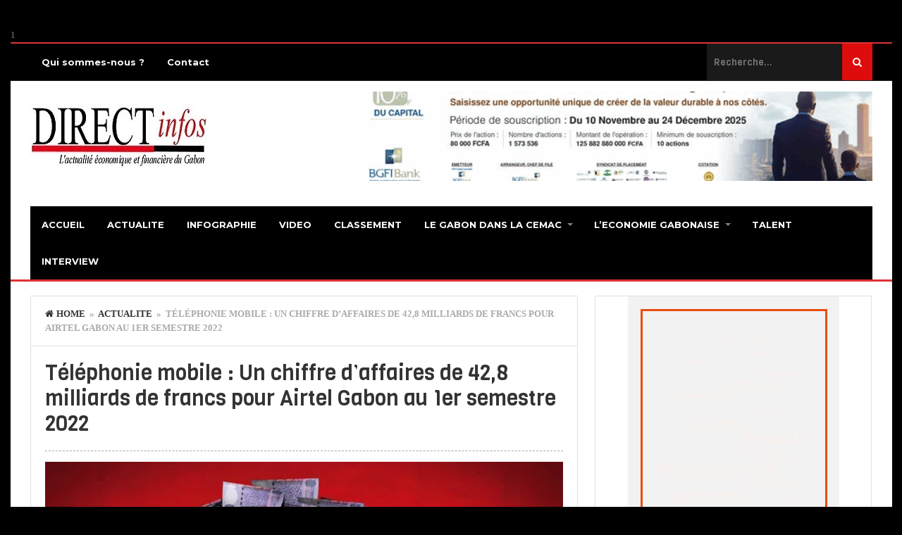

--- FILE ---
content_type: text/html; charset=utf-8
request_url: https://www.google.com/recaptcha/api2/aframe
body_size: 266
content:
<!DOCTYPE HTML><html><head><meta http-equiv="content-type" content="text/html; charset=UTF-8"></head><body><script nonce="8r1BlnmBA7o5YaqgQlQf9Q">/** Anti-fraud and anti-abuse applications only. See google.com/recaptcha */ try{var clients={'sodar':'https://pagead2.googlesyndication.com/pagead/sodar?'};window.addEventListener("message",function(a){try{if(a.source===window.parent){var b=JSON.parse(a.data);var c=clients[b['id']];if(c){var d=document.createElement('img');d.src=c+b['params']+'&rc='+(localStorage.getItem("rc::a")?sessionStorage.getItem("rc::b"):"");window.document.body.appendChild(d);sessionStorage.setItem("rc::e",parseInt(sessionStorage.getItem("rc::e")||0)+1);localStorage.setItem("rc::h",'1768413910664');}}}catch(b){}});window.parent.postMessage("_grecaptcha_ready", "*");}catch(b){}</script></body></html>

--- FILE ---
content_type: text/css
request_url: https://directinfosgabon.com/wp-content/themes/agazine/css/flexslider.css?ver=6.9
body_size: 1458
content:
/*
 * jQuery FlexSlider v2.2.0
 * http://www.woothemes.com/flexslider/
 *
 * Copyright 2012 WooThemes
 * Free to use under the GPLv2 license.
 * http://www.gnu.org/licenses/gpl-2.0.html
 *
 * Contributing author: Tyler Smith (@mbmufffin)
 */

 
/* Browser Resets */
.flex-container a:active,
.flexslider a:active,
.flex-container a:focus,
.flexslider a:focus  {outline: none;}
.slides,
.flex-control-nav,
.flex-direction-nav {margin: 0; padding: 0; list-style: none !important;} 

/* FlexSlider Necessary Styles
*********************************/ 
.flexslider {
	background:#fff;
	position:relative;
	margin:0;
	padding:0;
	zoom:1;
}
.flexslider .slides > li {display:none; list-style:none; -webkit-backface-visibility: hidden;} /* Hide the slides before the JS is loaded. Avoids image jumping */
.flexslider .slides img {width:100%; display:block;}
.flex-pauseplay span {text-transform:capitalize;}

/* Clearfix for the .slides element */
.slides:after {content: "."; display: block; clear: both; visibility: hidden; line-height: 0; height: 0;} 
html[xmlns] .slides {display: block;} 
* html .slides {height: 1%;}

.no-js .slides > li:first-child {display: block;}

.flex-viewport {
	border-top:0;
	max-height:2000px;
	-webkit-transition:all 1s ease;
	-moz-transition:all 1s ease;
	transition:all 1s ease;
}
.loading .flex-viewport {max-height: 300px}
.carousel {
	border:1px solid #e1e1e1;
	margin:0;
	padding:0;
	position:relative
}
.layout-widget .carousel .widget-title { margin-bottom:15px }
.carousel a { color:#fff }
.carousel li {
	float:left;
	margin:0 10px 0 0
}
.carousel .flex-viewport {
	margin:0;
	padding:0 15px 15px
}
.carousel-content {
	background:#282828;
	clear:both;
	color:#fff;
	margin:-45px 4% 0;
	padding:10px 6%;
	position:relative;
	text-align:center;
	width:80%;
    -webkit-transition: all 0.25s ease-in-out 0s;
    -moz-transition: all 0.25s ease-in-out 0s;
    transition: all 0.25s ease-in-out 0s;
}
.carousel-title {
	color:#fff;
	font-weight:400;
	margin-bottom:0;
	width:100%
}
.carousel-thumbnail,
.carousel-thumbnail img {
	position:relative;
	width:100%
}
.carousel-content p {
	color:#aaa;
	display:block;
	font-size:12px;
	line-height:18px;
	margin-bottom:8px;
}
.carousel a:hover .carousel-content {
	background:#fff;
	color:#333;
	margin-left:0;
	margin-right:0;
	width:88%
}
.carousel a:hover .carousel-content p,
.carousel a:hover .carousel-title { color:#333 }
.featured-section .carousel a:hover p { display: block }
.layout-widget .carousel-title {
	font-size:12px;
	line-height:18px
}

/* Widget Slider */
.featuredslider {
	float:left;
	margin-right:1%;
	width:63.4%
}
.flexslider .post-inner {
	background:rgba(0,0,0,0.5);
	position:absolute;
	bottom:0;
	left:0;
	width:100%;
	padding:0;
}
.featuredslider .post-inner { padding:10px 0 0 }
.featured-meta {
	color:#d7d7d7;
	font-size:11px;
	padding:0 10px
}
.flexslider .post-cats span {
	color:#fff;
	display:inline-block;
	margin:0 0 10px;
}
.flexslider .title {
	color:#fff;
	margin:0;
	padding:10px
}
.featuredslider .title { padding:0 10px 10px }
.scroller-content { clear:both }
.featured-thumbnail-scroller { margin:0 0 10px }
.scroller .slides li {
	display:none;
	margin:0 10px 0 0
}

/* Direction Nav */
.flex-direction-nav {*height: 0; margin:0 !important;}
.flexslider:hover .flex-next {opacity: 0.8; }
.flexslider:hover .flex-prev {opacity: 0.8; }
.flexslider:hover .flex-next:hover, .flexslider:hover .flex-prev:hover {opacity: 1;}
.flex-direction-nav .flex-disabled {/*opacity: .3!important; filter:alpha(opacity=30);*/ cursor: default;}
.flex-direction-nav a {
	color:#292929;
	font-size:32px;
	font-style: normal;
	font-weight:700;
	display:inline-block;
	margin:0;
	position:absolute;
	text-align: center;
	top:4px;
	line-height:36px;
	width:1em;
	z-index:10
}
.flex-direction-nav .flex-prev { right:26px }
.flex-direction-nav .flex-next { right:0 }
.flex-direction-nav .flex-disabled { display:none }
.flexslider .flex-direction-nav a {
	color:#fff;
	font-size:26px;
	top:0
}
.galleryslider .flex-direction-nav a {
	background:#fff;
	color:#292929;
	top:42.5%
}
.galleryslider .flex-direction-nav .flex-prev { left:-1px; right:auto }
.galleryslider .flex-direction-nav .flex-next { right:-1px }

/* Control Nav */
.scroller .flex-control-nav {
	position:absolute;
	top:14px;
	right:10px
}
.scroller .flex-control-nav li {
	float:left;
	margin:0 5px 0 0;
	text-indent:-9999px;
}
.scroller .flex-control-nav li a {
	background:#333;
	cursor:pointer;
	display:block;
	height:12px;
	width:12px;
	-webkit-border-radius:50%;
	 -moz-border-radius:50%;
		  border-radius:50%;
}